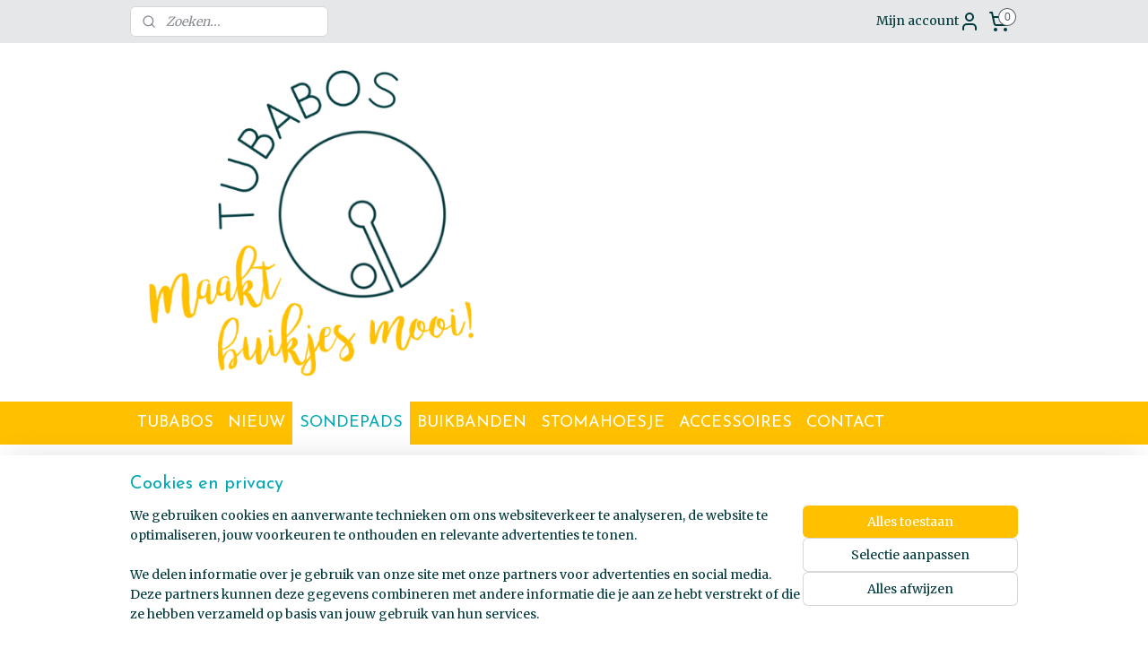

--- FILE ---
content_type: text/html; charset=UTF-8
request_url: https://www.tubabos.com/c-4242327/op-bestelling/
body_size: 19963
content:
<!DOCTYPE html>
<!--[if lt IE 7]>
<html lang="nl"
      class="no-js lt-ie9 lt-ie8 lt-ie7 secure"> <![endif]-->
<!--[if IE 7]>
<html lang="nl"
      class="no-js lt-ie9 lt-ie8 is-ie7 secure"> <![endif]-->
<!--[if IE 8]>
<html lang="nl"
      class="no-js lt-ie9 is-ie8 secure"> <![endif]-->
<!--[if gt IE 8]><!-->
<html lang="nl" class="no-js secure">
<!--<![endif]-->
<head prefix="og: http://ogp.me/ns#">
    <meta http-equiv="Content-Type" content="text/html; charset=UTF-8"/>

    <title>Op bestelling | TUBABOS</title>
    <meta name="robots" content="noarchive"/>
    <meta name="robots" content="index,follow,noodp,noydir"/>
    
    <meta name="verify-v1" content="BB9v6jcAXcArxy-HaMuFv_IGgCWV721a4XhM2TGvIzU"/>
        <meta name="google-site-verification" content="BB9v6jcAXcArxy-HaMuFv_IGgCWV721a4XhM2TGvIzU"/>
    <meta name="viewport" content="width=device-width, initial-scale=1.0"/>
    <meta name="revisit-after" content="1 days"/>
    <meta name="generator" content="Mijnwebwinkel"/>
    <meta name="web_author" content="https://www.mijnwebwinkel.nl/"/>

    

    <meta property="og:site_name" content="TUBABOS"/>

    <meta property="og:title" content="Op bestelling"/>
    <meta property="og:description" content="Heb je jouw favoriet niet kunnen vinden? Of heb je een eigen stofje waarvan je een sondepad wil laten maken?"/>
    <meta property="og:type" content="website"/>
    <meta property="og:image" content="https://cdn.myonlinestore.eu/94582059-6be1-11e9-a722-44a8421b9960/image/cache/full/022ff3f1b2fe04bb3fb87f8949fc3027f430adb4.jpg"/>
        <meta property="og:image" content="https://cdn.myonlinestore.eu/94582059-6be1-11e9-a722-44a8421b9960/image/cache/full/85f2daa2f9dca202e30facb16af71255812e90d3.jpg"/>
        <meta property="og:image" content="https://cdn.myonlinestore.eu/94582059-6be1-11e9-a722-44a8421b9960/image/cache/full/4cadc9b1a75f57d65ed5e56782fb1c97f2c0407e.jpg"/>
        <meta property="og:image" content="https://cdn.myonlinestore.eu/94582059-6be1-11e9-a722-44a8421b9960/image/cache/full/af266447a64db48fa1a2f0682a933e12613a2860.jpg"/>
        <meta property="og:image" content="https://cdn.myonlinestore.eu/94582059-6be1-11e9-a722-44a8421b9960/image/cache/full/85f2daa2f9dca202e30facb16af71255812e90d3.jpg"/>
        <meta property="og:image" content="https://cdn.myonlinestore.eu/94582059-6be1-11e9-a722-44a8421b9960/image/cache/full/85edc163d2e80772787075c3aa74ca0b72ac0fc7.jpg"/>
        <meta property="og:image" content="https://cdn.myonlinestore.eu/94582059-6be1-11e9-a722-44a8421b9960/image/cache/full/31492dbf6d12b41cfda10875d5d526892f37273f.jpg"/>
        <meta property="og:image" content="https://cdn.myonlinestore.eu/94582059-6be1-11e9-a722-44a8421b9960/image/cache/full/85f2daa2f9dca202e30facb16af71255812e90d3.jpg"/>
        <meta property="og:image" content="https://cdn.myonlinestore.eu/94582059-6be1-11e9-a722-44a8421b9960/image/cache/full/01a92270e899f7916026e722d5e55d37a8d3eeb1.jpg"/>
        <meta property="og:image" content="https://cdn.myonlinestore.eu/94582059-6be1-11e9-a722-44a8421b9960/image/cache/full/85f2daa2f9dca202e30facb16af71255812e90d3.jpg"/>
        <meta property="og:image" content="https://cdn.myonlinestore.eu/94582059-6be1-11e9-a722-44a8421b9960/image/cache/full/aa8c6b266c051e629965e72a7c10a83fbe340130.jpg"/>
        <meta property="og:image" content="https://cdn.myonlinestore.eu/94582059-6be1-11e9-a722-44a8421b9960/image/cache/full/063d8229b5d65905ca8c6d57a93b20af3c401645.jpg"/>
        <meta property="og:url" content="https://www.tubabos.com/c-4242327/op-bestelling/"/>

    <link rel="preload" as="style" href="https://static.myonlinestore.eu/assets/../js/fancybox/jquery.fancybox.css?20260114074236"
          onload="this.onload=null;this.rel='stylesheet'">
    <noscript>
        <link rel="stylesheet" href="https://static.myonlinestore.eu/assets/../js/fancybox/jquery.fancybox.css?20260114074236">
    </noscript>

    <link rel="stylesheet" type="text/css" href="https://asset.myonlinestore.eu/8SCAmonfCBLeberXw3FnJgNRrJQJsXx.css"/>

    <link rel="preload" as="style" href="https://static.myonlinestore.eu/assets/../fonts/fontawesome-6.4.2/css/fontawesome.min.css?20260114074236"
          onload="this.onload=null;this.rel='stylesheet'">
    <link rel="preload" as="style" href="https://static.myonlinestore.eu/assets/../fonts/fontawesome-6.4.2/css/solid.min.css?20260114074236"
          onload="this.onload=null;this.rel='stylesheet'">
    <link rel="preload" as="style" href="https://static.myonlinestore.eu/assets/../fonts/fontawesome-6.4.2/css/brands.min.css?20260114074236"
          onload="this.onload=null;this.rel='stylesheet'">
    <link rel="preload" as="style" href="https://static.myonlinestore.eu/assets/../fonts/fontawesome-6.4.2/css/v4-shims.min.css?20260114074236"
          onload="this.onload=null;this.rel='stylesheet'">
    <noscript>
        <link rel="stylesheet" href="https://static.myonlinestore.eu/assets/../fonts/font-awesome-4.1.0/css/font-awesome.4.1.0.min.css?20260114074236">
    </noscript>

    <link rel="preconnect" href="https://static.myonlinestore.eu/" crossorigin />
    <link rel="dns-prefetch" href="https://static.myonlinestore.eu/" />
    <link rel="preconnect" href="https://cdn.myonlinestore.eu" crossorigin />
    <link rel="dns-prefetch" href="https://cdn.myonlinestore.eu" />

    <script type="text/javascript" src="https://static.myonlinestore.eu/assets/../js/modernizr.js?20260114074236"></script>
        
    <link rel="canonical" href="https://www.tubabos.com/c-4242327/op-bestelling/"/>
    <link rel="icon" type="image/png" href="https://cdn.myonlinestore.eu/94582059-6be1-11e9-a722-44a8421b9960/favicon-16x16.png?t=1768732602"
              sizes="16x16"/>
    <link rel="icon" type="image/png" href="https://cdn.myonlinestore.eu/94582059-6be1-11e9-a722-44a8421b9960/favicon-32x32.png?t=1768732602"
              sizes="32x32"/>
    <link rel="icon" type="image/png" href="https://cdn.myonlinestore.eu/94582059-6be1-11e9-a722-44a8421b9960/favicon-96x96.png?t=1768732602"
              sizes="96x96"/>
    <script>
        var _rollbarConfig = {
        accessToken: 'd57a2075769e4401ab611d78421f1c89',
        captureUncaught: false,
        captureUnhandledRejections: false,
        verbose: false,
        payload: {
            environment: 'prod',
            person: {
                id: 409174,
            },
            ignoredMessages: [
                'request aborted',
                'network error',
                'timeout'
            ]
        },
        reportLevel: 'error'
    };
    // Rollbar Snippet
    !function(r){var e={};function o(n){if(e[n])return e[n].exports;var t=e[n]={i:n,l:!1,exports:{}};return r[n].call(t.exports,t,t.exports,o),t.l=!0,t.exports}o.m=r,o.c=e,o.d=function(r,e,n){o.o(r,e)||Object.defineProperty(r,e,{enumerable:!0,get:n})},o.r=function(r){"undefined"!=typeof Symbol&&Symbol.toStringTag&&Object.defineProperty(r,Symbol.toStringTag,{value:"Module"}),Object.defineProperty(r,"__esModule",{value:!0})},o.t=function(r,e){if(1&e&&(r=o(r)),8&e)return r;if(4&e&&"object"==typeof r&&r&&r.__esModule)return r;var n=Object.create(null);if(o.r(n),Object.defineProperty(n,"default",{enumerable:!0,value:r}),2&e&&"string"!=typeof r)for(var t in r)o.d(n,t,function(e){return r[e]}.bind(null,t));return n},o.n=function(r){var e=r&&r.__esModule?function(){return r.default}:function(){return r};return o.d(e,"a",e),e},o.o=function(r,e){return Object.prototype.hasOwnProperty.call(r,e)},o.p="",o(o.s=0)}([function(r,e,o){var n=o(1),t=o(4);_rollbarConfig=_rollbarConfig||{},_rollbarConfig.rollbarJsUrl=_rollbarConfig.rollbarJsUrl||"https://cdnjs.cloudflare.com/ajax/libs/rollbar.js/2.14.4/rollbar.min.js",_rollbarConfig.async=void 0===_rollbarConfig.async||_rollbarConfig.async;var a=n.setupShim(window,_rollbarConfig),l=t(_rollbarConfig);window.rollbar=n.Rollbar,a.loadFull(window,document,!_rollbarConfig.async,_rollbarConfig,l)},function(r,e,o){var n=o(2);function t(r){return function(){try{return r.apply(this,arguments)}catch(r){try{console.error("[Rollbar]: Internal error",r)}catch(r){}}}}var a=0;function l(r,e){this.options=r,this._rollbarOldOnError=null;var o=a++;this.shimId=function(){return o},"undefined"!=typeof window&&window._rollbarShims&&(window._rollbarShims[o]={handler:e,messages:[]})}var i=o(3),s=function(r,e){return new l(r,e)},d=function(r){return new i(s,r)};function c(r){return t(function(){var e=Array.prototype.slice.call(arguments,0),o={shim:this,method:r,args:e,ts:new Date};window._rollbarShims[this.shimId()].messages.push(o)})}l.prototype.loadFull=function(r,e,o,n,a){var l=!1,i=e.createElement("script"),s=e.getElementsByTagName("script")[0],d=s.parentNode;i.crossOrigin="",i.src=n.rollbarJsUrl,o||(i.async=!0),i.onload=i.onreadystatechange=t(function(){if(!(l||this.readyState&&"loaded"!==this.readyState&&"complete"!==this.readyState)){i.onload=i.onreadystatechange=null;try{d.removeChild(i)}catch(r){}l=!0,function(){var e;if(void 0===r._rollbarDidLoad){e=new Error("rollbar.js did not load");for(var o,n,t,l,i=0;o=r._rollbarShims[i++];)for(o=o.messages||[];n=o.shift();)for(t=n.args||[],i=0;i<t.length;++i)if("function"==typeof(l=t[i])){l(e);break}}"function"==typeof a&&a(e)}()}}),d.insertBefore(i,s)},l.prototype.wrap=function(r,e,o){try{var n;if(n="function"==typeof e?e:function(){return e||{}},"function"!=typeof r)return r;if(r._isWrap)return r;if(!r._rollbar_wrapped&&(r._rollbar_wrapped=function(){o&&"function"==typeof o&&o.apply(this,arguments);try{return r.apply(this,arguments)}catch(o){var e=o;throw e&&("string"==typeof e&&(e=new String(e)),e._rollbarContext=n()||{},e._rollbarContext._wrappedSource=r.toString(),window._rollbarWrappedError=e),e}},r._rollbar_wrapped._isWrap=!0,r.hasOwnProperty))for(var t in r)r.hasOwnProperty(t)&&(r._rollbar_wrapped[t]=r[t]);return r._rollbar_wrapped}catch(e){return r}};for(var p="log,debug,info,warn,warning,error,critical,global,configure,handleUncaughtException,handleAnonymousErrors,handleUnhandledRejection,captureEvent,captureDomContentLoaded,captureLoad".split(","),u=0;u<p.length;++u)l.prototype[p[u]]=c(p[u]);r.exports={setupShim:function(r,e){if(r){var o=e.globalAlias||"Rollbar";if("object"==typeof r[o])return r[o];r._rollbarShims={},r._rollbarWrappedError=null;var a=new d(e);return t(function(){e.captureUncaught&&(a._rollbarOldOnError=r.onerror,n.captureUncaughtExceptions(r,a,!0),e.wrapGlobalEventHandlers&&n.wrapGlobals(r,a,!0)),e.captureUnhandledRejections&&n.captureUnhandledRejections(r,a,!0);var t=e.autoInstrument;return!1!==e.enabled&&(void 0===t||!0===t||"object"==typeof t&&t.network)&&r.addEventListener&&(r.addEventListener("load",a.captureLoad.bind(a)),r.addEventListener("DOMContentLoaded",a.captureDomContentLoaded.bind(a))),r[o]=a,a})()}},Rollbar:d}},function(r,e){function o(r,e,o){if(e.hasOwnProperty&&e.hasOwnProperty("addEventListener")){for(var n=e.addEventListener;n._rollbarOldAdd&&n.belongsToShim;)n=n._rollbarOldAdd;var t=function(e,o,t){n.call(this,e,r.wrap(o),t)};t._rollbarOldAdd=n,t.belongsToShim=o,e.addEventListener=t;for(var a=e.removeEventListener;a._rollbarOldRemove&&a.belongsToShim;)a=a._rollbarOldRemove;var l=function(r,e,o){a.call(this,r,e&&e._rollbar_wrapped||e,o)};l._rollbarOldRemove=a,l.belongsToShim=o,e.removeEventListener=l}}r.exports={captureUncaughtExceptions:function(r,e,o){if(r){var n;if("function"==typeof e._rollbarOldOnError)n=e._rollbarOldOnError;else if(r.onerror){for(n=r.onerror;n._rollbarOldOnError;)n=n._rollbarOldOnError;e._rollbarOldOnError=n}e.handleAnonymousErrors();var t=function(){var o=Array.prototype.slice.call(arguments,0);!function(r,e,o,n){r._rollbarWrappedError&&(n[4]||(n[4]=r._rollbarWrappedError),n[5]||(n[5]=r._rollbarWrappedError._rollbarContext),r._rollbarWrappedError=null);var t=e.handleUncaughtException.apply(e,n);o&&o.apply(r,n),"anonymous"===t&&(e.anonymousErrorsPending+=1)}(r,e,n,o)};o&&(t._rollbarOldOnError=n),r.onerror=t}},captureUnhandledRejections:function(r,e,o){if(r){"function"==typeof r._rollbarURH&&r._rollbarURH.belongsToShim&&r.removeEventListener("unhandledrejection",r._rollbarURH);var n=function(r){var o,n,t;try{o=r.reason}catch(r){o=void 0}try{n=r.promise}catch(r){n="[unhandledrejection] error getting `promise` from event"}try{t=r.detail,!o&&t&&(o=t.reason,n=t.promise)}catch(r){}o||(o="[unhandledrejection] error getting `reason` from event"),e&&e.handleUnhandledRejection&&e.handleUnhandledRejection(o,n)};n.belongsToShim=o,r._rollbarURH=n,r.addEventListener("unhandledrejection",n)}},wrapGlobals:function(r,e,n){if(r){var t,a,l="EventTarget,Window,Node,ApplicationCache,AudioTrackList,ChannelMergerNode,CryptoOperation,EventSource,FileReader,HTMLUnknownElement,IDBDatabase,IDBRequest,IDBTransaction,KeyOperation,MediaController,MessagePort,ModalWindow,Notification,SVGElementInstance,Screen,TextTrack,TextTrackCue,TextTrackList,WebSocket,WebSocketWorker,Worker,XMLHttpRequest,XMLHttpRequestEventTarget,XMLHttpRequestUpload".split(",");for(t=0;t<l.length;++t)r[a=l[t]]&&r[a].prototype&&o(e,r[a].prototype,n)}}}},function(r,e){function o(r,e){this.impl=r(e,this),this.options=e,function(r){for(var e=function(r){return function(){var e=Array.prototype.slice.call(arguments,0);if(this.impl[r])return this.impl[r].apply(this.impl,e)}},o="log,debug,info,warn,warning,error,critical,global,configure,handleUncaughtException,handleAnonymousErrors,handleUnhandledRejection,_createItem,wrap,loadFull,shimId,captureEvent,captureDomContentLoaded,captureLoad".split(","),n=0;n<o.length;n++)r[o[n]]=e(o[n])}(o.prototype)}o.prototype._swapAndProcessMessages=function(r,e){var o,n,t;for(this.impl=r(this.options);o=e.shift();)n=o.method,t=o.args,this[n]&&"function"==typeof this[n]&&("captureDomContentLoaded"===n||"captureLoad"===n?this[n].apply(this,[t[0],o.ts]):this[n].apply(this,t));return this},r.exports=o},function(r,e){r.exports=function(r){return function(e){if(!e&&!window._rollbarInitialized){for(var o,n,t=(r=r||{}).globalAlias||"Rollbar",a=window.rollbar,l=function(r){return new a(r)},i=0;o=window._rollbarShims[i++];)n||(n=o.handler),o.handler._swapAndProcessMessages(l,o.messages);window[t]=n,window._rollbarInitialized=!0}}}}]);
    // End Rollbar Snippet
    </script>
    <script defer type="text/javascript" src="https://static.myonlinestore.eu/assets/../js/jquery.min.js?20260114074236"></script><script defer type="text/javascript" src="https://static.myonlinestore.eu/assets/../js/mww/shop.js?20260114074236"></script><script defer type="text/javascript" src="https://static.myonlinestore.eu/assets/../js/mww/shop/category.js?20260114074236"></script><script defer type="text/javascript" src="https://static.myonlinestore.eu/assets/../js/fancybox/jquery.fancybox.pack.js?20260114074236"></script><script defer type="text/javascript" src="https://static.myonlinestore.eu/assets/../js/fancybox/jquery.fancybox-thumbs.js?20260114074236"></script><script defer type="text/javascript" src="https://static.myonlinestore.eu/assets/../js/mww/image.js?20260114074236"></script><script defer type="text/javascript" src="https://static.myonlinestore.eu/assets/../js/mww/navigation.js?20260114074236"></script><script defer type="text/javascript" src="https://static.myonlinestore.eu/assets/../js/delay.js?20260114074236"></script><script defer type="text/javascript" src="https://static.myonlinestore.eu/assets/../js/mww/ajax.js?20260114074236"></script><script defer type="text/javascript" src="https://static.myonlinestore.eu/assets/../js/foundation/foundation.min.js?20260114074236"></script><script defer type="text/javascript" src="https://static.myonlinestore.eu/assets/../js/foundation/foundation/foundation.topbar.js?20260114074236"></script><script defer type="text/javascript" src="https://static.myonlinestore.eu/assets/../js/foundation/foundation/foundation.tooltip.js?20260114074236"></script><script defer type="text/javascript" src="https://static.myonlinestore.eu/assets/../js/mww/deferred.js?20260114074236"></script>
        <script src="https://static.myonlinestore.eu/assets/webpack/bootstrapper.ce10832e.js"></script>
    
    <script src="https://static.myonlinestore.eu/assets/webpack/vendor.85ea91e8.js" defer></script><script src="https://static.myonlinestore.eu/assets/webpack/main.c5872b2c.js" defer></script>
    
    <script src="https://static.myonlinestore.eu/assets/webpack/webcomponents.377dc92a.js" defer></script>
    
    <script src="https://static.myonlinestore.eu/assets/webpack/render.8395a26c.js" defer></script>

    <script>
        window.bootstrapper.add(new Strap('marketingScripts', []));
    </script>
        <script>
  window.dataLayer = window.dataLayer || [];

  function gtag() {
    dataLayer.push(arguments);
  }

    gtag(
    "consent",
    "default",
    {
      "ad_storage": "denied",
      "ad_user_data": "denied",
      "ad_personalization": "denied",
      "analytics_storage": "denied",
      "security_storage": "granted",
      "personalization_storage": "denied",
      "functionality_storage": "denied",
    }
  );

  gtag("js", new Date());
  gtag("config", 'G-HSRC51ENF9', { "groups": "myonlinestore" });gtag("config", 'G-DNXFH5YTNP');</script>
<script async src="https://www.googletagmanager.com/gtag/js?id=G-HSRC51ENF9"></script>
        <script>
        
    </script>
        
<script>
    var marketingStrapId = 'marketingScripts'
    var marketingScripts = window.bootstrapper.use(marketingStrapId);

    if (marketingScripts === null) {
        marketingScripts = [];
    }

    
    window.bootstrapper.update(new Strap(marketingStrapId, marketingScripts));
</script>
    <noscript>
        <style>ul.products li {
                opacity: 1 !important;
            }</style>
    </noscript>

            <script>
                (function (w, d, s, l, i) {
            w[l] = w[l] || [];
            w[l].push({
                'gtm.start':
                    new Date().getTime(), event: 'gtm.js'
            });
            var f = d.getElementsByTagName(s)[0],
                j = d.createElement(s), dl = l != 'dataLayer' ? '&l=' + l : '';
            j.async = true;
            j.src =
                'https://www.googletagmanager.com/gtm.js?id=' + i + dl;
            f.parentNode.insertBefore(j, f);
        })(window, document, 'script', 'dataLayer', 'GTM-MSQ3L6L');
                (function (w, d, s, l, i) {
            w[l] = w[l] || [];
            w[l].push({
                'gtm.start':
                    new Date().getTime(), event: 'gtm.js'
            });
            var f = d.getElementsByTagName(s)[0],
                j = d.createElement(s), dl = l != 'dataLayer' ? '&l=' + l : '';
            j.async = true;
            j.src =
                'https://www.googletagmanager.com/gtm.js?id=' + i + dl;
            f.parentNode.insertBefore(j, f);
        })(window, document, 'script', 'dataLayer', 'GTM-PSV3MJ4D');
            </script>

</head>
<body    class="lang-nl_NL layout-width-990 twoColumn">

    <noscript>
                    <iframe src="https://www.googletagmanager.com/ns.html?id=GTM-MSQ3L6L" height="0" width="0"
                    style="display:none;visibility:hidden"></iframe>
                    <iframe src="https://www.googletagmanager.com/ns.html?id=GTM-PSV3MJ4D" height="0" width="0"
                    style="display:none;visibility:hidden"></iframe>
            </noscript>


<header>
    <a tabindex="0" id="skip-link" class="button screen-reader-text" href="#content">Spring naar de hoofdtekst</a>
</header>


<div id="react_element__filter"></div>

<div class="site-container">
    <div class="inner-wrap">
        
        
        <div class="bg-container custom-css-container"             data-active-language="nl"
            data-current-date="18-01-2026"
            data-category-id="4242327"
            data-article-id="unknown"
            data-article-category-id="unknown"
            data-article-name="unknown"
        >
            <noscript class="no-js-message">
                <div class="inner">
                    Javascript is uitgeschakeld.


Zonder Javascript is het niet mogelijk bestellingen te plaatsen in deze webwinkel en zijn een aantal functionaliteiten niet beschikbaar.
                </div>
            </noscript>

            <div id="header">
                <div id="react_root"><!-- --></div>
                <div
                    class="header-bar-top">
                                                
<div class="row header-bar-inner" data-bar-position="top" data-options="sticky_on: [medium, large]; is_hover: true; scrolltop: true;" data-topbar>
    <section class="top-bar-section">
                                    <div class="module-container search align-left">
                    <div class="react_element__searchbox" 
    data-post-url="/search/" 
    data-search-phrase=""></div>

                </div>
                                                <div class="module-container myaccount align-right2">
                    
<div class="module my-account-bar">
            <a href="javascript:void(0)" class="foldout-account">
            Mijn account     <div   
    aria-hidden role="img"
    class="icon icon--sf-user
        "
    >
    <svg><use xlink:href="#sf-user"></use></svg>
    </div>
        </a>
        <div class="saveforlater-counter-topbar" id="react_element__saveforlater-topbar-counter"
             data-show-counter=""></div>
        <div class="my-account-overlay"></div>
        <div class="hidden-account-details">
            <div class="invisible-hover-area">
                <div class="header">
                    <div class="header-text">Mijn account</div>
                    <div class="close-button">
                            <div   
    aria-hidden role="img"
    class="icon icon--close-button icon--sf-x
        "
            title="close-button"
    >
    <svg><use xlink:href="#sf-x"></use></svg>
    </div>
                    </div>
                </div>
                <div class="scrollable">
                    <h3 class="existing-customer">Inloggen</h3>
                    <div class="form-group">
                        <form accept-charset="UTF-8" name=""
          method="post" action="/customer/login/?referer=/c-4242327/op-bestelling/" class="legacy" id="login_form">
                        <script>
    document.addEventListener("DOMContentLoaded", function () {
        Array.from(document.querySelectorAll("#login_form")).map(
            form => form.addEventListener("submit", function () {
                Array.from(document.querySelectorAll("#login")).map(button => button.disabled = true);
            })
        );
    });
</script>
                        
                        <div class="form-group        ">
    <label class="control-label required" for="customer_account_username">E-mailadres</label><div class="control-group">
            <div class="control-container   no-errors    ">
                                <input type="email"
            id="customer_account_username" name="_username" required="required" class="default form-control" maxlength="100"
                                                    data-validator-range="0-0"
                />
                    </div>
                                </div>
</div>
    
                        <div class="form-group        ">
    <label class="control-label required" for="customer_account_password">Wachtwoord</label><div class="control-group">
            <div class="control-container   no-errors    ">
                                <input type="password"
            id="customer_account_password" name="_password" required="required" class="default form-control" maxlength="64"
                                                    data-validator-range="0-0"
                />
                    </div>
                                </div>
</div>
    
                        <div class="form-row buttons">
                            <button type="submit" id="login" name="login" class="btn">
                                Inloggen
                            </button>
                        </div>
                        <input type="hidden"
            id="_csrf_token" name="_csrf_token" class="form-control"
            value="cde09cc5a8.CeFSoTJOc6D36F_QSAGvyO8ElISsAUTrAvOD-2mj4qY.MYdh-2A_RZabpgm-HjT1rqtd8fSaWyaYa53WizzZjc86mSPkSiAgmaWLHg"                                         data-validator-range="0-0"
                />
        </form>
                    </div>
                    <a class="forgot-password-link" href="/customer/forgot-password/">Wachtwoord vergeten?</a>
                                            <hr/>
                        <h3 class="without-account">Geen account?</h3>
                        <p>
                            Met een account kun je sneller bestellen en heb je een overzicht van je eerdere bestellingen.
                        </p>
                        <a href="https://www.tubabos.com/customer/register/?referer=/c-4242327/op-bestelling/"
                           class="btn">Account aanmaken</a>
                                    </div>
            </div>
        </div>
    </div>

                </div>
                                                <div class="module-container cart align-right">
                    
<div class="header-cart module moduleCartCompact" data-ajax-cart-replace="true" data-productcount="0">
            <a href="/cart/?category_id=4242327" class="foldout-cart">
                <div   
    aria-hidden role="img"
    class="icon icon--sf-shopping-cart
        "
            title="Winkelwagen"
    >
    <svg><use xlink:href="#sf-shopping-cart"></use></svg>
    </div>
            <span class="count">0</span>
        </a>
        <div class="hidden-cart-details">
            <div class="invisible-hover-area">
                <div data-mobile-cart-replace="true" class="cart-details">
                                            <div class="cart-summary">
                            Geen artikelen in winkelwagen.
                        </div>
                                    </div>

                            </div>
        </div>
    </div>

                </div>
                        </section>
</div>

                                    </div>

                



<sf-header-image
    class="web-component"
    header-element-height="400px"
    align="left"
    store-name="TUBABOS"
    store-url="https://www.tubabos.com/"
    background-image-url="https://cdn.myonlinestore.eu/94582059-6be1-11e9-a722-44a8421b9960/nl_NL_image_header_3.png?t=1768732602"
    mobile-background-image-url=""
    logo-custom-width=""
    logo-custom-height=""
    page-column-width="1100"
    style="
        height: 400px;

        --background-color: #FFFFFF;
        --background-height: 400px;
        --background-aspect-ratio: 2.75;
        --scaling-background-aspect-ratio: 2.75;
        --mobile-background-height: 0px;
        --mobile-background-aspect-ratio: 1;
        --color: #01383B;
        --logo-custom-width: auto;
        --logo-custom-height: auto;
        --logo-aspect-ratio: 1
        ">
    </sf-header-image>
                <div class="header-bar-bottom sticky">
                                                
<div class="row header-bar-inner" data-bar-position="header" data-options="sticky_on: [medium, large]; is_hover: true; scrolltop: true;" data-topbar>
    <section class="top-bar-section">
                                    <nav class="module-container navigation  align-left">
                    <ul>
                            




<li class="">
            <a href="https://www.tubabos.com/" class="no_underline">
            TUBABOS
                    </a>

                                </li>
    




<li class="">
            <a href="https://www.tubabos.com/c-5086878/nieuw/" class="no_underline">
            NIEUW
                    </a>

                                </li>
    

    
    

<li class="has-dropdown active">
            <a href="https://www.tubabos.com/c-3688748/sondepads/" class="no_underline">
            SONDEPADS
                    </a>

                                    <ul class="dropdown">
                        




<li class="">
            <a href="https://www.tubabos.com/c-6185411/valentijn/" class="no_underline">
            Valentijn ❤ 
                    </a>

                                </li>
    




<li class="">
            <a href="https://www.tubabos.com/c-6373171/lente/" class="no_underline">
            Lente
                    </a>

                                </li>
    




<li class="">
            <a href="https://www.tubabos.com/c-4234834/winter/" class="no_underline">
            Winter
                    </a>

                                </li>
    




<li class="">
            <a href="https://www.tubabos.com/c-4552188/najaar/" class="no_underline">
            Najaar
                    </a>

                                </li>
    

    


<li class="has-dropdown">
            <a href="https://www.tubabos.com/c-4370954/natuur/" class="no_underline">
            Natuur
                    </a>

                                    <ul class="dropdown">
                        




<li class="">
            <a href="https://www.tubabos.com/c-4200359/bloemen/" class="no_underline">
            Bloemen
                    </a>

                                </li>
    




<li class="">
            <a href="https://www.tubabos.com/c-4963392/planten/" class="no_underline">
            Planten
                    </a>

                                </li>
    




<li class="">
            <a href="https://www.tubabos.com/c-4778760/fruit/" class="no_underline">
            Fruit
                    </a>

                                </li>
    




<li class="">
            <a href="https://www.tubabos.com/c-6183161/hemels/" class="no_underline">
            Hemels
                    </a>

                                </li>
                </ul>
                        </li>
    

    


<li class="has-dropdown">
            <a href="https://www.tubabos.com/c-4200532/kids/" class="no_underline">
            Kids
                    </a>

                                    <ul class="dropdown">
                        




<li class="">
            <a href="https://www.tubabos.com/c-4960124/back-to-school/" class="no_underline">
            Back to School
                    </a>

                                </li>
    




<li class="">
            <a href="https://www.tubabos.com/c-4200369/sprookjes/" class="no_underline">
            Sprookjes
                    </a>

                                </li>
    




<li class="">
            <a href="https://www.tubabos.com/c-5148550/sport/" class="no_underline">
            Sport
                    </a>

                                </li>
    




<li class="">
            <a href="https://www.tubabos.com/c-4200365/maritiem/" class="no_underline">
            Maritiem
                    </a>

                                </li>
    




<li class="">
            <a href="https://www.tubabos.com/c-4395469/voertuigen/" class="no_underline">
            Voertuigen
                    </a>

                                </li>
    




<li class="">
            <a href="https://www.tubabos.com/c-4296639/vliegtuigen/" class="no_underline">
            Vliegtuigen
                    </a>

                                </li>
    




<li class="">
            <a href="https://www.tubabos.com/c-4572072/stoer/" class="no_underline">
            Stoer
                    </a>

                                </li>
    




<li class="">
            <a href="https://www.tubabos.com/c-4642619/game-on/" class="no_underline">
            Game on
                    </a>

                                </li>
    




<li class="">
            <a href="https://www.tubabos.com/c-6183422/lief/" class="no_underline">
            Lief
                    </a>

                                </li>
                </ul>
                        </li>
    

    


<li class="has-dropdown">
            <a href="https://www.tubabos.com/c-4451205/dieren/" class="no_underline">
            Dieren
                    </a>

                                    <ul class="dropdown">
                        




<li class="">
            <a href="https://www.tubabos.com/c-6183449/in-het-wild/" class="no_underline">
            In het wild
                    </a>

                                </li>
    




<li class="">
            <a href="https://www.tubabos.com/c-4711875/vogels/" class="no_underline">
            Vogels
                    </a>

                                </li>
    




<li class="">
            <a href="https://www.tubabos.com/c-4711876/vis-co/" class="no_underline">
            Vis &amp; Co.
                    </a>

                                </li>
    




<li class="">
            <a href="https://www.tubabos.com/c-5054805/hond-kat/" class="no_underline">
            Hond &amp; Kat 
                    </a>

                                </li>
    




<li class="">
            <a href="https://www.tubabos.com/c-6183443/dinos-draken/" class="no_underline">
            Dinos &amp; Draken
                    </a>

                                </li>
    




<li class="">
            <a href="https://www.tubabos.com/c-6183446/boerderij/" class="no_underline">
            Boerderij
                    </a>

                                </li>
    




<li class="">
            <a href="https://www.tubabos.com/c-6183455/in-het-bos/" class="no_underline">
            In het Bos
                    </a>

                                </li>
    




<li class="">
            <a href="https://www.tubabos.com/c-6183458/insecten/" class="no_underline">
            Insecten
                    </a>

                                </li>
    




<li class="">
            <a href="https://www.tubabos.com/c-6183275/animalprint/" class="no_underline">
            Animalprint
                    </a>

                                </li>
                </ul>
                        </li>
    

    


<li class="has-dropdown">
            <a href="https://www.tubabos.com/c-4200367/neutraal/" class="no_underline">
            Neutraal
                    </a>

                                    <ul class="dropdown">
                        




<li class="">
            <a href="https://www.tubabos.com/c-4584291/stippen/" class="no_underline">
            Stippen
                    </a>

                                </li>
    




<li class="">
            <a href="https://www.tubabos.com/c-4963384/sterren/" class="no_underline">
            Sterren
                    </a>

                                </li>
    




<li class="">
            <a href="https://www.tubabos.com/c-4296574/hartjes/" class="no_underline">
            Hartjes
                    </a>

                                </li>
    




<li class="">
            <a href="https://www.tubabos.com/c-6183347/geruit/" class="no_underline">
            Geruit
                    </a>

                                </li>
    




<li class="">
            <a href="https://www.tubabos.com/c-6183350/strepen/" class="no_underline">
            Strepen
                    </a>

                                </li>
    




<li class="">
            <a href="https://www.tubabos.com/c-6183353/overige/" class="no_underline">
            Overige
                    </a>

                                </li>
                </ul>
                        </li>
    

    


<li class="has-dropdown">
            <a href="https://www.tubabos.com/c-6184688/kleur/" class="no_underline">
            Kleur
                    </a>

                                    <ul class="dropdown">
                        




<li class="">
            <a href="https://www.tubabos.com/c-6183302/effen/" class="no_underline">
            Effen
                    </a>

                                </li>
    




<li class="">
            <a href="https://www.tubabos.com/c-6338319/blauw-geel/" class="no_underline">
            Blauw &amp; Geel
                    </a>

                                </li>
    




<li class="">
            <a href="https://www.tubabos.com/c-6184901/geel-oranje/" class="no_underline">
            Geel &amp; Oranje
                    </a>

                                </li>
    




<li class="">
            <a href="https://www.tubabos.com/c-6184691/blauw-paars/" class="no_underline">
            Blauw &amp; Paars
                    </a>

                                </li>
    




<li class="">
            <a href="https://www.tubabos.com/c-6184697/roze-rood/" class="no_underline">
            Roze &amp; Rood
                    </a>

                                </li>
    




<li class="">
            <a href="https://www.tubabos.com/c-6184892/groen-mint/" class="no_underline">
            Groen &amp; Mint
                    </a>

                                </li>
    




<li class="">
            <a href="https://www.tubabos.com/c-4200371/zwart-wit/" class="no_underline">
            Zwart &amp; Wit
                    </a>

                                </li>
    




<li class="">
            <a href="https://www.tubabos.com/c-6184904/bruin/" class="no_underline">
            Bruin
                    </a>

                                </li>
    




<li class="">
            <a href="https://www.tubabos.com/c-6808532/neon/" class="no_underline">
            Neon
                    </a>

                                </li>
                </ul>
                        </li>
    

    


<li class="has-dropdown">
            <a href="https://www.tubabos.com/c-6183212/bijzonder/" class="no_underline">
            Bijzonder
                    </a>

                                    <ul class="dropdown">
                        




<li class="">
            <a href="https://www.tubabos.com/c-6183344/stylish-romantic/" class="no_underline">
            Stylish &amp; romantic
                    </a>

                                </li>
    




<li class="">
            <a href="https://www.tubabos.com/c-6758918/kant-geborduurd/" class="no_underline">
            Kant &amp; geborduurd
                    </a>

                                </li>
    




<li class="">
            <a href="https://www.tubabos.com/c-6183215/zorg/" class="no_underline">
            Zorg
                    </a>

                                </li>
    




<li class="">
            <a href="https://www.tubabos.com/c-4296576/feest/" class="no_underline">
            Feest
                    </a>

                                </li>
    




<li class="">
            <a href="https://www.tubabos.com/c-7358357/skull-co/" class="no_underline">
            Skull&amp;Co.
                    </a>

                                </li>
    




<li class="">
            <a href="https://www.tubabos.com/c-6604227/glow-in-the-dark/" class="no_underline">
            Glow in the Dark
                    </a>

                                </li>
    




<li class="">
            <a href="https://www.tubabos.com/c-7718378/merino/" class="no_underline">
            Merino
                    </a>

                                </li>
                </ul>
                        </li>
    




<li class="">
            <a href="https://www.tubabos.com/c-4200374/easy-pads/" class="no_underline">
            Easy Pads
                    </a>

                                </li>
    


    

<li class="active">
            <a href="https://www.tubabos.com/c-4242327/op-bestelling/" class="no_underline">
            Op bestelling
                    </a>

                                </li>
                </ul>
                        </li>
    




<li class="">
            <a href="https://www.tubabos.com/c-4008489/buikbanden/" class="no_underline">
            BUIKBANDEN
                    </a>

                                </li>
    




<li class="">
            <a href="https://www.tubabos.com/c-5334333/stomahoesje/" class="no_underline">
            STOMAHOESJE
                    </a>

                                </li>
    

    


<li class="has-dropdown">
            <a href="https://www.tubabos.com/c-4989977/accessoires/" class="no_underline">
            ACCESSOIRES
                    </a>

                                    <ul class="dropdown">
                        

    


<li class="has-dropdown">
            <a href="https://www.tubabos.com/c-4566970/fixatie/" class="no_underline">
            Fixatie
                    </a>

                                    <ul class="dropdown">
                        




<li class="">
            <a href="https://www.tubabos.com/c-6489078/roll-up-clips/" class="no_underline">
            Roll-up clips
                    </a>

                                </li>
    




<li class="">
            <a href="https://www.tubabos.com/c-6489081/grip-clip/" class="no_underline">
            Grip Clip
                    </a>

                                </li>
    




<li class="">
            <a href="https://www.tubabos.com/c-6489084/magnefix/" class="no_underline">
            Magnefix
                    </a>

                                </li>
    




<li class="">
            <a href="https://www.tubabos.com/c-6489099/funny-clips/" class="no_underline">
            Funny Clips 
                    </a>

                                </li>
    




<li class="">
            <a href="https://www.tubabos.com/c-6489102/elastische-clips/" class="no_underline">
            Elastische Clips
                    </a>

                                </li>
    




<li class="">
            <a href="https://www.tubabos.com/c-6489105/matching-clip/" class="no_underline">
            Matching Clip
                    </a>

                                </li>
                </ul>
                        </li>
    




<li class="">
            <a href="https://www.tubabos.com/c-4769905/sondezakjes/" class="no_underline">
            Sondezakjes
                    </a>

                                </li>
    




<li class="">
            <a href="https://www.tubabos.com/c-4831675/opbergen/" class="no_underline">
            Opbergen
                    </a>

                                </li>
    




<li class="">
            <a href="https://www.tubabos.com/c-5052577/wassen/" class="no_underline">
            Wassen
                    </a>

                                </li>
                </ul>
                        </li>
    




<li class="">
            <a href="https://www.tubabos.com/c-3692331/contact/" class="no_underline">
            CONTACT
                    </a>

                                </li>
    



    
<li class="divider">
            <hr>
    </li>

                    </ul>
                </nav>
                        </section>
</div>

                                    </div>
            </div>

            
            
            <div id="content" class="columncount-1">
                <div class="row">
                                            <div class="columns columns-14 foldout-nav">
                            <a class="mobile-nav-toggle" href="#" data-react-trigger="mobile-navigation-toggle">
    <i></i> Menu</a>   
                        </div>
                                                                <div class="columns large-14 medium-14 small-14" id="centercolumn">
    
    
                                <script>
        window.bootstrapper.add(new Strap('filters', ));
        window.bootstrapper.add(new Strap('criteria', ));
    </script>
    
                        
                        <div class="intro rte_content">
                            <p>Heb je jouw favoriet niet kunnen vinden? Of heb je een eigen stofje waarvan je een sondepad wil laten maken? Ook trach pads zijn op bestelling mogelijk. Neem dan altijd eerst kontact met mij op om te samen te kijken welke stoffen nog op voorraad zijn.</p><p>In overleg met jouw vinden wij samen jouw ideale oplossing. Ik hoor graag van je.</p>
            </div>



    
    
        <div id="react_element__category-events"><!-- --></div>
        
        <div class="prev_next top display_mode_7">
    <div class="row collapse overviewOptions">
        <div class="overviewOptions-item filter-toggle">
                        
                                        <div class="sorting-selection-mobile">
                    <div class="sortingSelect">
                        <div class="inline-select">
                            <span class="sorting-selection-mobile-icon inline-select-icon">
                                    <span
    aria-hidden role="img"
    class="icon icon--sf-arrow-down-up
        "
    >
    <svg><use xlink:href="#sf-arrow-down-up"></use></svg>
    </span>
                            </span>
                            <select onchange="mww.shop.category.sortArticles(event)" aria-label="Sorteer op">
                                <option value="0">
                                    Populariteit</option>
                                <option  value="1">
                                    Laagste prijs</option>
                                <option  value="2">
                                    Hoogste prijs</option>
                                <option  value="3">
                                    A - Z</option>
                                <option  value="4">
                                    Z - A</option>
                                <option  value="5">
                                    Nieuw - Oud</option>
                                <option  value="6">
                                    Oud - Nieuw</option>
                            </select>
                            <span class="inline-select-icon">
                                    <span
    aria-hidden role="img"
    class="icon icon--sf-chevron-down
        "
    >
    <svg><use xlink:href="#sf-chevron-down"></use></svg>
    </span>
                            </span>
                        </div>
                    </div>
                </div>
                    </div>
        <div class="overviewOptions-item">
                                                                                        <div class="sorting-selection-desktop">
                    <div class="sortingSelect">
                        <span class="prefix">
                            Sorteer op</span>
                        <div class="inline-select">
                            <select onchange="mww.shop.category.sortArticles(event)" aria-label="Sorteer op">
                                <option value="0">
                                    Populariteit</option>
                                <option  value="1">
                                    Laagste prijs</option>
                                <option  value="2">
                                    Hoogste prijs</option>
                                <option  value="3">
                                    A - Z</option>
                                <option  value="4">
                                    Z - A</option>
                                <option  value="5">
                                    Nieuw - Oud</option>
                                <option  value="6">
                                    Oud - Nieuw</option>
                            </select>
                            <span class="inline-select-icon">
                                    <span
    aria-hidden role="img"
    class="icon icon--sf-chevron-down
        "
    >
    <svg><use xlink:href="#sf-chevron-down"></use></svg>
    </span>
                            </span>
                        </div>
                    </div>
                </div>
                    </div>
    </div>
</div>

            <ul class="products showroom square">
                        <li id="article_50689275"><span class="row-top"><a href="https://cdn.myonlinestore.eu/94582059-6be1-11e9-a722-44a8421b9960/image/cache/full/85f2daa2f9dca202e30facb16af71255812e90d3.jpg?20260114074236" class="fancybox zoom" rel="overview"
           title="Sondepad op bestelling"
           data-product-url="https://www.tubabos.com/a-50689275/op-bestelling/sondepad-op-bestelling/"><div   
    aria-hidden role="img"
    class="icon icon--sf-zoom-in
        "
            title="zoom-in"
    ><svg><use xlink:href="#sf-zoom-in"></use></svg></div></a><a href="https://www.tubabos.com/a-50689275/op-bestelling/sondepad-op-bestelling/" class="image" title="Sondepad op bestelling"
           style="background-image: url(https://cdn.myonlinestore.eu/94582059-6be1-11e9-a722-44a8421b9960/image/cache/article/85f2daa2f9dca202e30facb16af71255812e90d3.jpg?20260114074236);"><img src="https://cdn.myonlinestore.eu/94582059-6be1-11e9-a722-44a8421b9960/image/cache/article/85f2daa2f9dca202e30facb16af71255812e90d3.jpg?20260114074236" alt="Sondepad op bestelling" /></a></span><span class="row-bottom"><div class="info"><a href="https://www.tubabos.com/a-50689275/op-bestelling/sondepad-op-bestelling/" class="title">Sondepad op bestelling</a><p class="desc">
                        Sondepads op bestelling maak ik in overleg met jouw. Je hebt een keuze van verschillende uitvoeringen zoals sondepads met standaard sluiting, label sluiting, de Easy Pad of de Coverpad of een grotere diameter dan de standaard 6-7…
        </p><div class="right"><span class="pricetag"><span class="regular">
                    € 5,<sup>00</sup></span></span><div class="product-overview-buttons "><div class="order-button"><a class="order btn" href="https://www.tubabos.com/a-50689275/op-bestelling/sondepad-op-bestelling/"
                    title="Sondepad op bestelling bestellen">Bestellen</a></div></div></div></div></span></li>                                <li id="article_88063820"><span class="row-top"><a href="https://cdn.myonlinestore.eu/94582059-6be1-11e9-a722-44a8421b9960/image/cache/full/85f2daa2f9dca202e30facb16af71255812e90d3.jpg?20260114074236" class="fancybox zoom" rel="overview"
           title="Sondepad met een extra laagje"
           data-product-url="https://www.tubabos.com/a-88063820/op-bestelling/sondepad-met-een-extra-laagje/"><div   
    aria-hidden role="img"
    class="icon icon--sf-zoom-in
        "
            title="zoom-in"
    ><svg><use xlink:href="#sf-zoom-in"></use></svg></div></a><a href="https://www.tubabos.com/a-88063820/op-bestelling/sondepad-met-een-extra-laagje/" class="image" title="Sondepad met een extra laagje"
           style="background-image: url(https://cdn.myonlinestore.eu/94582059-6be1-11e9-a722-44a8421b9960/image/cache/article/85f2daa2f9dca202e30facb16af71255812e90d3.jpg?20260114074236);"><img src="https://cdn.myonlinestore.eu/94582059-6be1-11e9-a722-44a8421b9960/image/cache/article/85f2daa2f9dca202e30facb16af71255812e90d3.jpg?20260114074236" alt="Sondepad met een extra laagje" /></a></span><span class="row-bottom"><div class="info"><a href="https://www.tubabos.com/a-88063820/op-bestelling/sondepad-met-een-extra-laagje/" class="title">Sondepad met een extra laagje</a><p class="desc">
                        Sondepads met een extra laag katoenen flanel (3 lagen ipv 2 lagen) of in plaats van katoen met een absorptie laag bamboe of Zorb maak ik in overleg met jou.
        </p><div class="right"><div class="product-overview-buttons "><div class="order-button"><a class="order btn" href="https://www.tubabos.com/a-88063820/op-bestelling/sondepad-met-een-extra-laagje/"
                    title="Sondepad met een extra laagje bestellen">Bestellen</a></div></div></div></div></span></li>                                <li id="article_64334960"><span class="row-top"><a href="https://cdn.myonlinestore.eu/94582059-6be1-11e9-a722-44a8421b9960/image/cache/full/85f2daa2f9dca202e30facb16af71255812e90d3.jpg?20260114074236" class="fancybox zoom" rel="overview"
           title="Sondepad zonder knoopjes"
           data-product-url="https://www.tubabos.com/a-64334960/op-bestelling/sondepad-zonder-knoopjes/"><div   
    aria-hidden role="img"
    class="icon icon--sf-zoom-in
        "
            title="zoom-in"
    ><svg><use xlink:href="#sf-zoom-in"></use></svg></div></a><a href="https://www.tubabos.com/a-64334960/op-bestelling/sondepad-zonder-knoopjes/" class="image" title="Sondepad zonder knoopjes"
           style="background-image: url(https://cdn.myonlinestore.eu/94582059-6be1-11e9-a722-44a8421b9960/image/cache/article/85f2daa2f9dca202e30facb16af71255812e90d3.jpg?20260114074236);"><img src="https://cdn.myonlinestore.eu/94582059-6be1-11e9-a722-44a8421b9960/image/cache/article/85f2daa2f9dca202e30facb16af71255812e90d3.jpg?20260114074236" alt="Sondepad zonder knoopjes" /></a></span><span class="row-bottom"><div class="info"><a href="https://www.tubabos.com/a-64334960/op-bestelling/sondepad-zonder-knoopjes/" class="title">Sondepad zonder knoopjes</a><p class="desc">
                        Sondepads op zonder knopjes maak ik in overleg met jouw.
        </p><div class="right"><span class="pricetag"><span class="regular">
                    € -0,<sup>20</sup></span></span><div class="product-overview-buttons "><form method="post" action="/order/cart/article-add/" class="order-button addToCartForm"><input type="hidden" name="category_article_id" value="64334960"/><input type="hidden" name="ajax_cart" value="true" class="has_ajax_cart"/><button onclick="if (window.overviewAddToCart) window.overviewAddToCart({ id: '48407017', name: 'Sondepad zonder knoopjes', quantity: 1, value: '-0.200000', currency: 'EUR' });" class="btn has_ajax_cart" type="submit"
                                title="Sondepad zonder knoopjes bestellen">Bestellen</button></form></div></div></div></span></li>                                <li id="article_83368145"><span class="row-top"><a href="https://cdn.myonlinestore.eu/94582059-6be1-11e9-a722-44a8421b9960/image/cache/full/85f2daa2f9dca202e30facb16af71255812e90d3.jpg?20260114074236" class="fancybox zoom" rel="overview"
           title="Sondepad op bestelling - labelsluiting"
           data-product-url="https://www.tubabos.com/a-83368145/op-bestelling/sondepad-op-bestelling-labelsluiting/"><div   
    aria-hidden role="img"
    class="icon icon--sf-zoom-in
        "
            title="zoom-in"
    ><svg><use xlink:href="#sf-zoom-in"></use></svg></div></a><a href="https://www.tubabos.com/a-83368145/op-bestelling/sondepad-op-bestelling-labelsluiting/" class="image" title="Sondepad op bestelling - labelsluiting"
           style="background-image: url(https://cdn.myonlinestore.eu/94582059-6be1-11e9-a722-44a8421b9960/image/cache/article/85f2daa2f9dca202e30facb16af71255812e90d3.jpg?20260114074236);"><img src="https://cdn.myonlinestore.eu/94582059-6be1-11e9-a722-44a8421b9960/image/cache/article/85f2daa2f9dca202e30facb16af71255812e90d3.jpg?20260114074236" alt="Sondepad op bestelling - labelsluiting" /></a></span><span class="row-bottom"><div class="info"><a href="https://www.tubabos.com/a-83368145/op-bestelling/sondepad-op-bestelling-labelsluiting/" class="title">Sondepad op bestelling - labelsluiting</a><p class="desc">
                        Sondepads op bestelling maak ik in overleg met jouw. Hier bestel je de toevoeging van een labelsluiting aan een sondepad.
        </p><div class="right"><div class="product-overview-buttons "><div class="order-button"><a class="order btn" href="https://www.tubabos.com/a-83368145/op-bestelling/sondepad-op-bestelling-labelsluiting/"
                    title="Sondepad op bestelling - labelsluiting bestellen">Bestellen</a></div></div></div></div></span></li>                                <li id="article_56641334"><span class="row-top"><a href="https://cdn.myonlinestore.eu/94582059-6be1-11e9-a722-44a8421b9960/image/cache/full/4cadc9b1a75f57d65ed5e56782fb1c97f2c0407e.jpg?20260114074236" class="fancybox zoom" rel="overview"
           title="Sondepad met  Zorb® 3D Bamboo Dimple Silver Fabric with SILVADUR™"
           data-product-url="https://www.tubabos.com/a-56641334/op-bestelling/sondepad-met-zorb-3d-bamboo-dimple-silver-fabric-with-silvadur/"><div   
    aria-hidden role="img"
    class="icon icon--sf-zoom-in
        "
            title="zoom-in"
    ><svg><use xlink:href="#sf-zoom-in"></use></svg></div></a><a href="https://www.tubabos.com/a-56641334/op-bestelling/sondepad-met-zorb-3d-bamboo-dimple-silver-fabric-with-silvadur/" class="image" title="Sondepad met  Zorb® 3D Bamboo Dimple Silver Fabric with SILVADUR™"
           style="background-image: url(https://cdn.myonlinestore.eu/94582059-6be1-11e9-a722-44a8421b9960/image/cache/article/4cadc9b1a75f57d65ed5e56782fb1c97f2c0407e.jpg?20260114074236);"><img src="https://cdn.myonlinestore.eu/94582059-6be1-11e9-a722-44a8421b9960/image/cache/article/4cadc9b1a75f57d65ed5e56782fb1c97f2c0407e.jpg?20260114074236" alt="Sondepad met  Zorb® 3D Bamboo Dimple Silver Fabric with SILVADUR™" /></a></span><span class="row-bottom"><div class="info"><a href="https://www.tubabos.com/a-56641334/op-bestelling/sondepad-met-zorb-3d-bamboo-dimple-silver-fabric-with-silvadur/" class="title">Sondepad met  Zorb® 3D Bamboo Dimple Silver Fabric with SILVADUR™</a><p class="desc">
                        Zorb sondepads (met standaard sluiting) maak ik op bestelling in overleg met jouw. Deze sondepads hebben als absorptie laag een stof die special ervoor is gemaakt om juist veel vocht op te kunnen nemen: Zorb® 3D Bamboo Dimple…
        </p><div class="right"><span class="pricetag"><span class="regular">
                    € 6,<sup>00</sup></span></span><div class="product-overview-buttons "><div class="order-button"><a class="order btn" href="https://www.tubabos.com/a-56641334/op-bestelling/sondepad-met-zorb-3d-bamboo-dimple-silver-fabric-with-silvadur/"
                    title="Sondepad met  Zorb® 3D Bamboo Dimple Silver Fabric with SILVADUR™ bestellen">Bestellen</a></div></div></div></div></span></li>                                <li id="article_79767572"><span class="row-top"><a href="https://cdn.myonlinestore.eu/94582059-6be1-11e9-a722-44a8421b9960/image/cache/full/01a92270e899f7916026e722d5e55d37a8d3eeb1.jpg?20260114074236" class="fancybox zoom" rel="overview"
           title="Purpose sondepads - set van 40 stuks"
           data-product-url="https://www.tubabos.com/a-79767572/op-bestelling/purpose-sondepads-set-van-40-stuks/"><div   
    aria-hidden role="img"
    class="icon icon--sf-zoom-in
        "
            title="zoom-in"
    ><svg><use xlink:href="#sf-zoom-in"></use></svg></div></a><a href="https://www.tubabos.com/a-79767572/op-bestelling/purpose-sondepads-set-van-40-stuks/" class="image" title="Purpose sondepads - set van 40 stuks"
           style="background-image: url(https://cdn.myonlinestore.eu/94582059-6be1-11e9-a722-44a8421b9960/image/cache/article/01a92270e899f7916026e722d5e55d37a8d3eeb1.jpg?20260114074236);"><img src="https://cdn.myonlinestore.eu/94582059-6be1-11e9-a722-44a8421b9960/image/cache/article/01a92270e899f7916026e722d5e55d37a8d3eeb1.jpg?20260114074236" alt="Purpose sondepads - set van 40 stuks" /></a></span><span class="row-bottom"><div class="info"><a href="https://www.tubabos.com/a-79767572/op-bestelling/purpose-sondepads-set-van-40-stuks/" class="title">Purpose sondepads - set van 40 stuks</a><p class="desc">
                        Sondepads voor een goed doel.<br /><br />
Materiaal:<br />
katoenen flanel (twee laags Oeko Tex 100) met een laag katoen met print naar keuze/custom design.<br />
standaard sluiting met drukknoopjeDiameter ca. 7 cm<br /><br />
Bestelbaar in set van 40 stuks
        </p><div class="right"><div class="product-overview-buttons "></div></div></div></span></li>                                <li id="article_101082342"><span class="row-top"><a href="https://cdn.myonlinestore.eu/94582059-6be1-11e9-a722-44a8421b9960/image/cache/full/31492dbf6d12b41cfda10875d5d526892f37273f.jpg?20260114074236" class="fancybox zoom" rel="overview"
           title="&quot;Lach&quot; 1 cover pad"
           data-product-url="https://www.tubabos.com/a-101082342/op-bestelling/lach-1-cover-pad/"><div   
    aria-hidden role="img"
    class="icon icon--sf-zoom-in
        "
            title="zoom-in"
    ><svg><use xlink:href="#sf-zoom-in"></use></svg></div></a><a href="https://www.tubabos.com/a-101082342/op-bestelling/lach-1-cover-pad/" class="image" title="&quot;Lach&quot; 1 cover pad"
           style="background-image: url(https://cdn.myonlinestore.eu/94582059-6be1-11e9-a722-44a8421b9960/image/cache/article/31492dbf6d12b41cfda10875d5d526892f37273f.jpg?20260114074236);"><img src="https://cdn.myonlinestore.eu/94582059-6be1-11e9-a722-44a8421b9960/image/cache/article/31492dbf6d12b41cfda10875d5d526892f37273f.jpg?20260114074236" alt="&quot;Lach&quot; 1 cover pad" /></a></span><span class="row-bottom"><div class="info"><a href="https://www.tubabos.com/a-101082342/op-bestelling/lach-1-cover-pad/" class="title">&quot;Lach&quot; 1 cover pad</a><p class="desc">
                        Materiaal<br />
Bovenlaag: 100% katoenMateriaal Cover<br />
Buitenste laag: 100% katoen<br />
Binnenste laag: 100% katoenDe Cover pads zijn herbruikbaar en een uitstekend alternatief voor (splits)gaasje en pleister. De stoffen sondepads zijn…
        </p><div class="right"><span class="pricetag"><span class="regular">
                    € 7,<sup>95</sup></span></span><div class="product-overview-buttons "><div class="order-button"><button type="button" class="btn disabled" disabled>Niet op voorraad.</button></div></div></div></div></span></li>                                <li id="article_54702560"><span class="row-top"><a href="https://cdn.myonlinestore.eu/94582059-6be1-11e9-a722-44a8421b9960/image/cache/full/022ff3f1b2fe04bb3fb87f8949fc3027f430adb4.jpg?20260114074236" class="fancybox zoom" rel="overview"
           title="&quot;Je naam gestikt&quot;"
           data-product-url="https://www.tubabos.com/a-54702560/op-bestelling/je-naam-gestikt/"><div   
    aria-hidden role="img"
    class="icon icon--sf-zoom-in
        "
            title="zoom-in"
    ><svg><use xlink:href="#sf-zoom-in"></use></svg></div></a><a href="https://www.tubabos.com/a-54702560/op-bestelling/je-naam-gestikt/" class="image" title="&quot;Je naam gestikt&quot;"
           style="background-image: url(https://cdn.myonlinestore.eu/94582059-6be1-11e9-a722-44a8421b9960/image/cache/article/022ff3f1b2fe04bb3fb87f8949fc3027f430adb4.jpg?20260114074236);"><img src="https://cdn.myonlinestore.eu/94582059-6be1-11e9-a722-44a8421b9960/image/cache/article/022ff3f1b2fe04bb3fb87f8949fc3027f430adb4.jpg?20260114074236" alt="&quot;Je naam gestikt&quot;" /></a></span><span class="row-bottom"><div class="info"><a href="https://www.tubabos.com/a-54702560/op-bestelling/je-naam-gestikt/" class="title">&quot;Je naam gestikt&quot;</a><p class="desc">
                        Hoe werkt dit? Je bestelt hiermee een naam op een sondepad of buikband die je vooraf bestelt.<br /><br />
Stap 1) Kijk gerust rond in de webwinkel naar sondepads of buikbanden van katoen/fleece of buikbanden van katoen/bamboe en bestel je…
        </p><div class="right"><span class="pricetag"><span class="regular">
                    € 0,<sup>60</sup></span></span><div class="product-overview-buttons "><div class="order-button"><a class="order btn" href="https://www.tubabos.com/a-54702560/op-bestelling/je-naam-gestikt/"
                    title="&quot;Je naam gestikt&quot; bestellen">Bestellen</a></div></div></div></div></span></li>                                <li id="article_108298428"><span class="row-top"><a href="https://cdn.myonlinestore.eu/94582059-6be1-11e9-a722-44a8421b9960/image/cache/full/85edc163d2e80772787075c3aa74ca0b72ac0fc7.jpg?20260114074236" class="fancybox zoom" rel="overview"
           title="&quot;Merino fleece&quot; 1 g/j sondepad"
           data-product-url="https://www.tubabos.com/a-108298428/op-bestelling/merino-fleece-1-g-j-sondepad/"><div   
    aria-hidden role="img"
    class="icon icon--sf-zoom-in
        "
            title="zoom-in"
    ><svg><use xlink:href="#sf-zoom-in"></use></svg></div></a><a href="https://www.tubabos.com/a-108298428/op-bestelling/merino-fleece-1-g-j-sondepad/" class="image" title="&quot;Merino fleece&quot; 1 g/j sondepad"
           style="background-image: url(https://cdn.myonlinestore.eu/94582059-6be1-11e9-a722-44a8421b9960/image/cache/article/85edc163d2e80772787075c3aa74ca0b72ac0fc7.jpg?20260114074236);"><img src="https://cdn.myonlinestore.eu/94582059-6be1-11e9-a722-44a8421b9960/image/cache/article/85edc163d2e80772787075c3aa74ca0b72ac0fc7.jpg?20260114074236" alt="&quot;Merino fleece&quot; 1 g/j sondepad" /></a></span><span class="row-bottom"><div class="info"><a href="https://www.tubabos.com/a-108298428/op-bestelling/merino-fleece-1-g-j-sondepad/" class="title">&quot;Merino fleece&quot; 1 g/j sondepad</a><p class="desc">
                        Deze merino wolfleece is uitzonderlijk zacht en soepel, in tegenstelling tot veel andere wolsoorten die stug of hard aanvoelen. De stof kriebelt niet en is daardoor ideaal voor de gevoelige babyhuid. Bovendien is merino wol van…
        </p><div class="right"><div class="product-overview-buttons "></div></div></div></span></li>                                <li id="article_108298433"><span class="row-top"><a href="https://cdn.myonlinestore.eu/94582059-6be1-11e9-a722-44a8421b9960/image/cache/full/af266447a64db48fa1a2f0682a933e12613a2860.jpg?20260114074236" class="fancybox zoom" rel="overview"
           title="&quot;Merino jersey&quot; 1 g/j sondepad"
           data-product-url="https://www.tubabos.com/a-108298433/op-bestelling/merino-jersey-1-g-j-sondepad/"><div   
    aria-hidden role="img"
    class="icon icon--sf-zoom-in
        "
            title="zoom-in"
    ><svg><use xlink:href="#sf-zoom-in"></use></svg></div></a><a href="https://www.tubabos.com/a-108298433/op-bestelling/merino-jersey-1-g-j-sondepad/" class="image" title="&quot;Merino jersey&quot; 1 g/j sondepad"
           style="background-image: url(https://cdn.myonlinestore.eu/94582059-6be1-11e9-a722-44a8421b9960/image/cache/article/af266447a64db48fa1a2f0682a933e12613a2860.jpg?20260114074236);"><img src="https://cdn.myonlinestore.eu/94582059-6be1-11e9-a722-44a8421b9960/image/cache/article/af266447a64db48fa1a2f0682a933e12613a2860.jpg?20260114074236" alt="&quot;Merino jersey&quot; 1 g/j sondepad" /></a></span><span class="row-bottom"><div class="info"><a href="https://www.tubabos.com/a-108298433/op-bestelling/merino-jersey-1-g-j-sondepad/" class="title">&quot;Merino jersey&quot; 1 g/j sondepad</a><p class="desc">
                        Deze luxe merino jersey van 100% merinowol voelt zacht aan op de huid. Merinowol staat bekend om zijn temperatuur regulerende eigenschappen: warm in de winter, koel in de zomer.<br /><br />
∙ Samenstelling merino jersey: 100% merinowol –…
        </p><div class="right"><div class="product-overview-buttons "></div></div></div></span></li>            </ul>
    


    
    
            
    </div>
                                    </div>
            </div>
        </div>

                    <div id="footer" class="custom-css-container"             data-active-language="nl"
            data-current-date="18-01-2026"
            data-category-id="4242327"
            data-article-id="unknown"
            data-article-category-id="unknown"
            data-article-name="unknown"
        >
                    <div class="pane paneFooter">
        <div class="inner">
            <ul>
                                                        <li><div class="block textarea  textAlignLeft ">
    
            <p><img alt="" width="300" height="254" src="https://cdn.myonlinestore.eu/94582059-6be1-11e9-a722-44a8421b9960/images/nieuw%20logo%20-%202.png" style="border-style:solid; border-width:0px"></p><p>&nbsp;</p><h3>TUBABOS. Made in Holland.</h3>
    </div>
</li>
                                                        <li><div class="block textarea  textAlignLeft ">
            <h3>Service</h3>
    
            <p><a href="https://www.tubabos.com/c-3692209/q-a/">Veel gestelde vragen (Q&amp;A)</a></p><p><a href="https://www.tubabos.com/c-3839204/algemene-voorwaarden/">Algemene Voorwaarden<br>(Verzenden, Retourneren)</a></p><p><a href="https://drive.google.com/file/d/1pAHpxudrvoq9ccIK1C737-vSwtJFYfbn/view?usp=sharing">Herroepingsformulier</a></p><p><a href="https://www.tubabos.com/c-4847470/privacyverklaring/">Privacyverklaring</a></p><p><a href="https://www.tubabos.com/a-58361181/q-a/tubabos-flyer/">Bestel Flyers</a></p><p><a href="https://www.tubabos.com/c-3688926/about/">About</a></p><p><a href="https://www.tubabos.com/c-3692331/contact/">Stuur een email.</a></p><p>&nbsp;</p><p><a href="https://www.tubabos.com/c-6974714/summer-break/">Summer Break 2023</a></p><p>&nbsp;</p>
    </div>
</li>
                                                        <li><div class="block textarea  textAlignLeft ">
            <h3>Veilig betalen met</h3>
    
            <p><img alt="" width="32" height="24" src="https://cdn.myonlinestore.eu/94582059-6be1-11e9-a722-44a8421b9960/images/ideal.png" style="border-style:solid; border-width:0px">&nbsp; <img alt="" width="32" height="24" src="https://cdn.myonlinestore.eu/94582059-6be1-11e9-a722-44a8421b9960/images/paypal.png" style="border-style:solid; border-width:0px">&nbsp; <img alt="" width="32" height="24" src="https://cdn.myonlinestore.eu/94582059-6be1-11e9-a722-44a8421b9960/images/bancontact.png" style="border-style:solid; border-width:0px"></p><h3>&nbsp;</h3><p>S&uuml;nne van Gemert-Godbersen<br>H.J. Koenenstraat 13<br>2012BA Haarlem</p><p>info@tubabos.com</p><p>KvK 67277373<br>BTW NL002446912B66</p>
    </div>
</li>
                                                        <li><div class="block textarea  textAlignLeft ">
            <h3>Follow!</h3>
    
            <p>@tubabostubepads<br><br><a target="_blank" href="http://facebook.com/tubabostubepads"><img alt="" width="70" height="66" src="https://cdn.myonlinestore.eu/94582059-6be1-11e9-a722-44a8421b9960/images/fb2.png" style="border-style:solid; border-width:0px"></a>&nbsp;&nbsp;&nbsp; <a target="_blank" href="http://instagram.com/tubabostubepads/"><img alt="" width="70" height="66" src="https://cdn.myonlinestore.eu/94582059-6be1-11e9-a722-44a8421b9960/images/insta1.png" style="border-style:solid; border-width:0px"></a><br><br>Like &amp; Share. Graag!</p>
    </div>
</li>
                                                        <li>
<div class="block block-newsletter">
    <h3>Nieuwsbrief</h3>

    <div class="intro-text">
        Meld u aan voor onze nieuwsbrief
    </div>

    <a href="https://www.tubabos.com/newsletter/" class="btn">Ja graag!</a>
</div>
</li>
                            </ul>
        </div>
    </div>

            </div>
                <div id="mwwFooter">
            <div class="row mwwFooter">
                <div class="columns small-14">
                                                                                                                                                © 2016 - 2026 TUBABOS
                        | <a href="https://www.tubabos.com/sitemap/" class="footer">sitemap</a>
                        | <a href="https://www.tubabos.com/rss/" class="footer" target="_blank">rss</a>
                                                    | <a href="https://www.mijnwebwinkel.nl/webshop-starten?utm_medium=referral&amp;utm_source=ecommerce_website&amp;utm_campaign=myonlinestore_shops_pro_nl" class="footer" target="_blank">webwinkel beginnen</a>
    -
    powered by <a href="https://www.mijnwebwinkel.nl/?utm_medium=referral&amp;utm_source=ecommerce_website&amp;utm_campaign=myonlinestore_shops_pro_nl" class="footer" target="_blank">Mijnwebwinkel</a>                                                            </div>
            </div>
        </div>
    </div>
</div>

<script>
    window.bootstrapper.add(new Strap('storeNotifications', {
        notifications: [],
    }));

    var storeLocales = [
                'nl_NL',
                'en_GB',
            ];
    window.bootstrapper.add(new Strap('storeLocales', storeLocales));

    window.bootstrapper.add(new Strap('consentBannerSettings', {"enabled":true,"privacyStatementPageId":null,"privacyStatementPageUrl":null,"updatedAt":"2024-02-29T11:31:41+01:00","updatedAtTimestamp":1709202701,"consentTypes":{"required":{"enabled":true,"title":"Noodzakelijk","text":"Cookies en technieken die zijn nodig om de website bruikbaar te maken, zoals het onthouden van je winkelmandje, veilig afrekenen en toegang tot beveiligde gedeelten van de website. Zonder deze cookies kan de website niet naar behoren werken."},"analytical":{"enabled":true,"title":"Statistieken","text":"Cookies en technieken die anoniem gegevens verzamelen en rapporteren over het gebruik van de website, zodat de website geoptimaliseerd kan worden."},"functional":{"enabled":false,"title":"Functioneel","text":"Cookies en technieken die helpen om optionele functionaliteiten aan de website toe te voegen, zoals chatmogelijkheden, het verzamelen van feedback en andere functies van derden."},"marketing":{"enabled":true,"title":"Marketing","text":"Cookies en technieken die worden ingezet om bezoekers gepersonaliseerde en relevante advertenties te kunnen tonen op basis van eerder bezochte pagina’s, en om de effectiviteit van advertentiecampagnes te analyseren."},"personalization":{"enabled":false,"title":"Personalisatie","text":"Cookies en technieken om de vormgeving en inhoud van de website op u aan te passen, zoals de taal of vormgeving van de website."}},"labels":{"banner":{"title":"Cookies en privacy","text":"We gebruiken cookies en aanverwante technieken om ons websiteverkeer te analyseren, de website te optimaliseren, jouw voorkeuren te onthouden en relevante advertenties te tonen.\n\nWe delen informatie over je gebruik van onze site met onze partners voor advertenties en social media. Deze partners kunnen deze gegevens combineren met andere informatie die je aan ze hebt verstrekt of die ze hebben verzameld op basis van jouw gebruik van hun services."},"modal":{"title":"Cookie- en privacyinstellingen","text":"We gebruiken cookies en aanverwante technieken om ons websiteverkeer te analyseren, de website te optimaliseren, jouw voorkeuren te onthouden en relevante advertenties te tonen.\n\nWe delen informatie over je gebruik van onze site met onze partners voor advertenties en social media. Deze partners kunnen deze gegevens combineren met andere informatie die je aan ze hebt verstrekt of die ze hebben verzameld op basis van jouw gebruik van hun services."},"button":{"title":"Cookie- en privacyinstellingen","text":"button_text"}}}));
    window.bootstrapper.add(new Strap('store', {"availableBusinessModels":"B2C","currency":"EUR","currencyDisplayLocale":"nl_NL","discountApplicable":true,"googleTrackingType":"gtag","id":"409174","locale":"nl_NL","loginRequired":true,"roles":[],"storeName":"TUBABOS","uuid":"94582059-6be1-11e9-a722-44a8421b9960"}));
    window.bootstrapper.add(new Strap('merchant', { isMerchant: false }));
    window.bootstrapper.add(new Strap('customer', { authorized: false }));

    window.bootstrapper.add(new Strap('layout', {"hideCurrencyValuta":false}));
    window.bootstrapper.add(new Strap('store_layout', { width: 990 }));
    window.bootstrapper.add(new Strap('theme', {"button_border_radius":6,"button_inactive_background_color":"BCC2B0","divider_border_color":"E8E8E8","border_radius":6,"ugly_shadows":false,"flexbox_image_size":"cover","block_background_centercolumn":"FFFFFF","cta_color":"FFBF00","hyperlink_color":"00a8b3","general_link_hover_color":null,"content_padding":null,"price_color":"","price_font_size":22,"center_short_description":false,"navigation_link_bg_color":"FFC000","navigation_link_fg_color":"FFFFFF","navigation_active_bg_color":"FFFFFF","navigation_active_fg_color":"00a8b3","navigation_arrow_color":"","navigation_font":"google_Josefin Sans","navigation_font_size":18,"store_color_head":"#FFFFFF","store_color_head_font":"#01383B","store_color_background_main":"#FFFFFF","store_color_topbar_font":"#01383B","store_color_background":"#FFFFFF","store_color_border":"","store_color_block_head":"#FFFFFF","store_color_block_font":"#01383B","store_color_block_background":"#FFFFFF","store_color_headerbar_font":"#FFFFFF","store_color_headerbar_background":"#FFC000","store_font_type":"google_Merriweather","store_header_font_type":"google_Josefin Sans","store_header_font_size":2,"store_font_size":14,"store_font_color":"#01383B","store_button_color":"#FFC000","store_button_font_color":"#FFFFFF","action_price_color":"","article_font_size":18,"store_htags_color":"#00a8b3"}));
    window.bootstrapper.add(new Strap('shippingGateway', {"shippingCountries":["BE","DE","GB","ES","AT","CW","IT","NL"]}));

    window.bootstrapper.add(new Strap('commonTranslations', {
        customerSexMale: 'De heer',
        customerSexFemale: 'Mevrouw',
        oopsTryAgain: 'Er ging iets mis, probeer het opnieuw',
        totalsHideTaxSpecs: 'Verberg de btw specificaties',
        totalsShowTaxSpecs: 'Toon de btw specificaties',
        searchInputPlaceholder: 'Zoeken...',
    }));

    window.bootstrapper.add(new Strap('saveForLaterTranslations', {
        saveForLaterSavedLabel: 'Bewaard',
        saveForLaterSavedItemsLabel: 'Bewaarde items',
        saveForLaterTitle: 'Bewaar voor later',
    }));

    window.bootstrapper.add(new Strap('loyaltyTranslations', {
        loyaltyProgramTitle: 'Spaarprogramma',
        loyaltyPointsLabel: 'Spaarpunten',
        loyaltyRewardsLabel: 'beloningen',
    }));

    window.bootstrapper.add(new Strap('saveForLater', {
        enabled: false    }))

    window.bootstrapper.add(new Strap('loyalty', {
        enabled: false
    }))

    window.bootstrapper.add(new Strap('paymentTest', {
        enabled: false,
        stopUrl: "https:\/\/www.tubabos.com\/nl_NL\/logout\/"
    }));

    window.bootstrapper.add(new Strap('analyticsTracking', {
                gtag: true,
        datalayer: true,
            }));
</script>

<div id="react_element__mobnav"></div>

<script type="text/javascript">
    window.bootstrapper.add(new Strap('mobileNavigation', {
        search_url: 'https://www.tubabos.com/search/',
        navigation_structure: {
            id: 0,
            parentId: null,
            text: 'root',
            children: [{"id":3688747,"parent_id":3688746,"style":"no_underline","url":"https:\/\/www.tubabos.com\/","text":"TUBABOS","active":false},{"id":5086878,"parent_id":3688746,"style":"no_underline","url":"https:\/\/www.tubabos.com\/c-5086878\/nieuw\/","text":"NIEUW","active":false},{"id":3688748,"parent_id":3688746,"style":"no_underline","url":"https:\/\/www.tubabos.com\/c-3688748\/sondepads\/","text":"SONDEPADS","active":true,"children":[{"id":6185411,"parent_id":3688748,"style":"no_underline","url":"https:\/\/www.tubabos.com\/c-6185411\/valentijn\/","text":"Valentijn \u2764 ","active":false},{"id":6373171,"parent_id":3688748,"style":"no_underline","url":"https:\/\/www.tubabos.com\/c-6373171\/lente\/","text":"Lente","active":false},{"id":4234834,"parent_id":3688748,"style":"no_underline","url":"https:\/\/www.tubabos.com\/c-4234834\/winter\/","text":"Winter","active":false},{"id":4552188,"parent_id":3688748,"style":"no_underline","url":"https:\/\/www.tubabos.com\/c-4552188\/najaar\/","text":"Najaar","active":false},{"id":4370954,"parent_id":3688748,"style":"no_underline","url":"https:\/\/www.tubabos.com\/c-4370954\/natuur\/","text":"Natuur","active":false,"children":[{"id":4200359,"parent_id":4370954,"style":"no_underline","url":"https:\/\/www.tubabos.com\/c-4200359\/bloemen\/","text":"Bloemen","active":false},{"id":4963392,"parent_id":4370954,"style":"no_underline","url":"https:\/\/www.tubabos.com\/c-4963392\/planten\/","text":"Planten","active":false},{"id":4778760,"parent_id":4370954,"style":"no_underline","url":"https:\/\/www.tubabos.com\/c-4778760\/fruit\/","text":"Fruit","active":false},{"id":6183161,"parent_id":4370954,"style":"no_underline","url":"https:\/\/www.tubabos.com\/c-6183161\/hemels\/","text":"Hemels","active":false}]},{"id":4200532,"parent_id":3688748,"style":"no_underline","url":"https:\/\/www.tubabos.com\/c-4200532\/kids\/","text":"Kids","active":false,"children":[{"id":4960124,"parent_id":4200532,"style":"no_underline","url":"https:\/\/www.tubabos.com\/c-4960124\/back-to-school\/","text":"Back to School","active":false},{"id":4200369,"parent_id":4200532,"style":"no_underline","url":"https:\/\/www.tubabos.com\/c-4200369\/sprookjes\/","text":"Sprookjes","active":false},{"id":5148550,"parent_id":4200532,"style":"no_underline","url":"https:\/\/www.tubabos.com\/c-5148550\/sport\/","text":"Sport","active":false},{"id":4200365,"parent_id":4200532,"style":"no_underline","url":"https:\/\/www.tubabos.com\/c-4200365\/maritiem\/","text":"Maritiem","active":false},{"id":4395469,"parent_id":4200532,"style":"no_underline","url":"https:\/\/www.tubabos.com\/c-4395469\/voertuigen\/","text":"Voertuigen","active":false},{"id":4296639,"parent_id":4200532,"style":"no_underline","url":"https:\/\/www.tubabos.com\/c-4296639\/vliegtuigen\/","text":"Vliegtuigen","active":false},{"id":4572072,"parent_id":4200532,"style":"no_underline","url":"https:\/\/www.tubabos.com\/c-4572072\/stoer\/","text":"Stoer","active":false},{"id":4642619,"parent_id":4200532,"style":"no_underline","url":"https:\/\/www.tubabos.com\/c-4642619\/game-on\/","text":"Game on","active":false},{"id":6183422,"parent_id":4200532,"style":"no_underline","url":"https:\/\/www.tubabos.com\/c-6183422\/lief\/","text":"Lief","active":false}]},{"id":4451205,"parent_id":3688748,"style":"no_underline","url":"https:\/\/www.tubabos.com\/c-4451205\/dieren\/","text":"Dieren","active":false,"children":[{"id":6183449,"parent_id":4451205,"style":"no_underline","url":"https:\/\/www.tubabos.com\/c-6183449\/in-het-wild\/","text":"In het wild","active":false},{"id":4711875,"parent_id":4451205,"style":"no_underline","url":"https:\/\/www.tubabos.com\/c-4711875\/vogels\/","text":"Vogels","active":false},{"id":4711876,"parent_id":4451205,"style":"no_underline","url":"https:\/\/www.tubabos.com\/c-4711876\/vis-co\/","text":"Vis & Co.","active":false},{"id":5054805,"parent_id":4451205,"style":"no_underline","url":"https:\/\/www.tubabos.com\/c-5054805\/hond-kat\/","text":"Hond & Kat ","active":false},{"id":6183443,"parent_id":4451205,"style":"no_underline","url":"https:\/\/www.tubabos.com\/c-6183443\/dinos-draken\/","text":"Dinos & Draken","active":false},{"id":6183446,"parent_id":4451205,"style":"no_underline","url":"https:\/\/www.tubabos.com\/c-6183446\/boerderij\/","text":"Boerderij","active":false},{"id":6183455,"parent_id":4451205,"style":"no_underline","url":"https:\/\/www.tubabos.com\/c-6183455\/in-het-bos\/","text":"In het Bos","active":false},{"id":6183458,"parent_id":4451205,"style":"no_underline","url":"https:\/\/www.tubabos.com\/c-6183458\/insecten\/","text":"Insecten","active":false},{"id":6183275,"parent_id":4451205,"style":"no_underline","url":"https:\/\/www.tubabos.com\/c-6183275\/animalprint\/","text":"Animalprint","active":false}]},{"id":4200367,"parent_id":3688748,"style":"no_underline","url":"https:\/\/www.tubabos.com\/c-4200367\/neutraal\/","text":"Neutraal","active":false,"children":[{"id":4584291,"parent_id":4200367,"style":"no_underline","url":"https:\/\/www.tubabos.com\/c-4584291\/stippen\/","text":"Stippen","active":false},{"id":4963384,"parent_id":4200367,"style":"no_underline","url":"https:\/\/www.tubabos.com\/c-4963384\/sterren\/","text":"Sterren","active":false},{"id":4296574,"parent_id":4200367,"style":"no_underline","url":"https:\/\/www.tubabos.com\/c-4296574\/hartjes\/","text":"Hartjes","active":false},{"id":6183347,"parent_id":4200367,"style":"no_underline","url":"https:\/\/www.tubabos.com\/c-6183347\/geruit\/","text":"Geruit","active":false},{"id":6183350,"parent_id":4200367,"style":"no_underline","url":"https:\/\/www.tubabos.com\/c-6183350\/strepen\/","text":"Strepen","active":false},{"id":6183353,"parent_id":4200367,"style":"no_underline","url":"https:\/\/www.tubabos.com\/c-6183353\/overige\/","text":"Overige","active":false}]},{"id":6184688,"parent_id":3688748,"style":"no_underline","url":"https:\/\/www.tubabos.com\/c-6184688\/kleur\/","text":"Kleur","active":false,"children":[{"id":6183302,"parent_id":6184688,"style":"no_underline","url":"https:\/\/www.tubabos.com\/c-6183302\/effen\/","text":"Effen","active":false},{"id":6338319,"parent_id":6184688,"style":"no_underline","url":"https:\/\/www.tubabos.com\/c-6338319\/blauw-geel\/","text":"Blauw & Geel","active":false},{"id":6184901,"parent_id":6184688,"style":"no_underline","url":"https:\/\/www.tubabos.com\/c-6184901\/geel-oranje\/","text":"Geel & Oranje","active":false},{"id":6184691,"parent_id":6184688,"style":"no_underline","url":"https:\/\/www.tubabos.com\/c-6184691\/blauw-paars\/","text":"Blauw & Paars","active":false},{"id":6184697,"parent_id":6184688,"style":"no_underline","url":"https:\/\/www.tubabos.com\/c-6184697\/roze-rood\/","text":"Roze & Rood","active":false},{"id":6184892,"parent_id":6184688,"style":"no_underline","url":"https:\/\/www.tubabos.com\/c-6184892\/groen-mint\/","text":"Groen & Mint","active":false},{"id":4200371,"parent_id":6184688,"style":"no_underline","url":"https:\/\/www.tubabos.com\/c-4200371\/zwart-wit\/","text":"Zwart & Wit","active":false},{"id":6184904,"parent_id":6184688,"style":"no_underline","url":"https:\/\/www.tubabos.com\/c-6184904\/bruin\/","text":"Bruin","active":false},{"id":6808532,"parent_id":6184688,"style":"no_underline","url":"https:\/\/www.tubabos.com\/c-6808532\/neon\/","text":"Neon","active":false}]},{"id":6183212,"parent_id":3688748,"style":"no_underline","url":"https:\/\/www.tubabos.com\/c-6183212\/bijzonder\/","text":"Bijzonder","active":false,"children":[{"id":6183344,"parent_id":6183212,"style":"no_underline","url":"https:\/\/www.tubabos.com\/c-6183344\/stylish-romantic\/","text":"Stylish & romantic","active":false},{"id":6758918,"parent_id":6183212,"style":"no_underline","url":"https:\/\/www.tubabos.com\/c-6758918\/kant-geborduurd\/","text":"Kant & geborduurd","active":false},{"id":6183215,"parent_id":6183212,"style":"no_underline","url":"https:\/\/www.tubabos.com\/c-6183215\/zorg\/","text":"Zorg","active":false},{"id":4296576,"parent_id":6183212,"style":"no_underline","url":"https:\/\/www.tubabos.com\/c-4296576\/feest\/","text":"Feest","active":false},{"id":7358357,"parent_id":6183212,"style":"no_underline","url":"https:\/\/www.tubabos.com\/c-7358357\/skull-co\/","text":"Skull&Co.","active":false},{"id":6604227,"parent_id":6183212,"style":"no_underline","url":"https:\/\/www.tubabos.com\/c-6604227\/glow-in-the-dark\/","text":"Glow in the Dark","active":false},{"id":7718378,"parent_id":6183212,"style":"no_underline","url":"https:\/\/www.tubabos.com\/c-7718378\/merino\/","text":"Merino","active":false}]},{"id":4200374,"parent_id":3688748,"style":"no_underline","url":"https:\/\/www.tubabos.com\/c-4200374\/easy-pads\/","text":"Easy Pads","active":false},{"id":4242327,"parent_id":3688748,"style":"no_underline","url":"https:\/\/www.tubabos.com\/c-4242327\/op-bestelling\/","text":"Op bestelling","active":true}]},{"id":4008489,"parent_id":3688746,"style":"no_underline","url":"https:\/\/www.tubabos.com\/c-4008489\/buikbanden\/","text":"BUIKBANDEN","active":false},{"id":5334333,"parent_id":3688746,"style":"no_underline","url":"https:\/\/www.tubabos.com\/c-5334333\/stomahoesje\/","text":"STOMAHOESJE","active":false},{"id":4989977,"parent_id":3688746,"style":"no_underline","url":"https:\/\/www.tubabos.com\/c-4989977\/accessoires\/","text":"ACCESSOIRES","active":false,"children":[{"id":4566970,"parent_id":4989977,"style":"no_underline","url":"https:\/\/www.tubabos.com\/c-4566970\/fixatie\/","text":"Fixatie","active":false,"children":[{"id":6489078,"parent_id":4566970,"style":"no_underline","url":"https:\/\/www.tubabos.com\/c-6489078\/roll-up-clips\/","text":"Roll-up clips","active":false},{"id":6489081,"parent_id":4566970,"style":"no_underline","url":"https:\/\/www.tubabos.com\/c-6489081\/grip-clip\/","text":"Grip Clip","active":false},{"id":6489084,"parent_id":4566970,"style":"no_underline","url":"https:\/\/www.tubabos.com\/c-6489084\/magnefix\/","text":"Magnefix","active":false},{"id":6489099,"parent_id":4566970,"style":"no_underline","url":"https:\/\/www.tubabos.com\/c-6489099\/funny-clips\/","text":"Funny Clips ","active":false},{"id":6489102,"parent_id":4566970,"style":"no_underline","url":"https:\/\/www.tubabos.com\/c-6489102\/elastische-clips\/","text":"Elastische Clips","active":false},{"id":6489105,"parent_id":4566970,"style":"no_underline","url":"https:\/\/www.tubabos.com\/c-6489105\/matching-clip\/","text":"Matching Clip","active":false}]},{"id":4769905,"parent_id":4989977,"style":"no_underline","url":"https:\/\/www.tubabos.com\/c-4769905\/sondezakjes\/","text":"Sondezakjes","active":false},{"id":4831675,"parent_id":4989977,"style":"no_underline","url":"https:\/\/www.tubabos.com\/c-4831675\/opbergen\/","text":"Opbergen","active":false},{"id":5052577,"parent_id":4989977,"style":"no_underline","url":"https:\/\/www.tubabos.com\/c-5052577\/wassen\/","text":"Wassen","active":false}]},{"id":3692331,"parent_id":3688746,"style":"no_underline","url":"https:\/\/www.tubabos.com\/c-3692331\/contact\/","text":"CONTACT","active":false},{"id":3712471,"parent_id":3688746,"style":"divider","url":"","text":null,"active":false}],
        }
    }));
</script>

<div id="react_element__consent_banner"></div>
<div id="react_element__consent_button" class="consent-button"></div>
<div id="react_element__cookiescripts" style="display: none;"></div><script src="https://static.myonlinestore.eu/assets/bundles/fosjsrouting/js/router.js?20260114074236"></script>
<script src="https://static.myonlinestore.eu/assets/js/routes.js?20260114074236"></script>

<script type="text/javascript">
window.bootstrapper.add(new Strap('rollbar', {
    enabled: true,
    token: "d57a2075769e4401ab611d78421f1c89"
}));
</script>

<script>
    window.bootstrapper.add(new Strap('baseUrl', "https://www.tubabos.com/api"));
    window.bootstrapper.add(new Strap('storeUrl', "https://www.tubabos.com/"));
    Routing.setBaseUrl("");
    Routing.setHost("www.tubabos.com");

    // check if the route is localized, if so; add locale to BaseUrl
    var localized_pathname = Routing.getBaseUrl() + "/nl_NL";
    var pathname = window.location.pathname;

    if (pathname.indexOf(localized_pathname) > -1) {
        Routing.setBaseUrl(localized_pathname);
    }
</script>

    <script src="https://static.myonlinestore.eu/assets/webpack/webvitals.32ae806d.js" defer></script>


<!--
ISC License for Lucide icons
Copyright (c) for portions of Lucide are held by Cole Bemis 2013-2024 as part of Feather (MIT). All other copyright (c) for Lucide are held by Lucide Contributors 2024.
Permission to use, copy, modify, and/or distribute this software for any purpose with or without fee is hereby granted, provided that the above copyright notice and this permission notice appear in all copies.
-->
</body>
</html>
